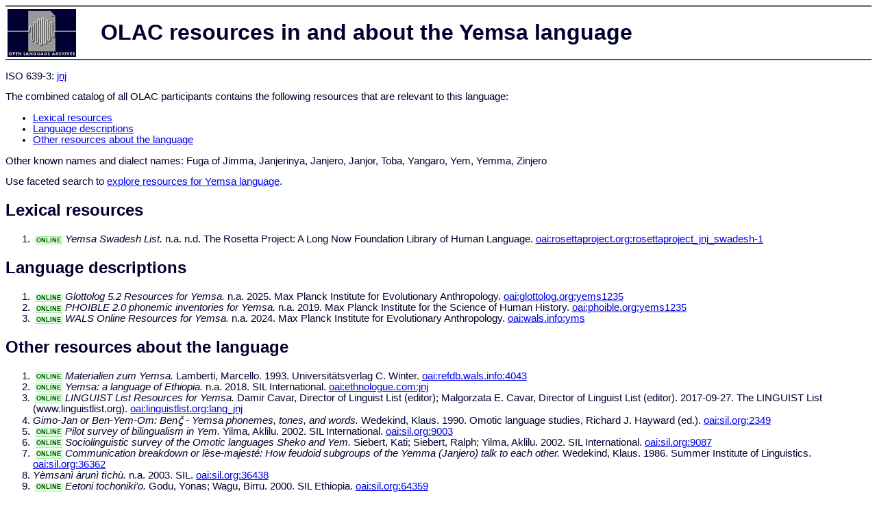

--- FILE ---
content_type: text/html
request_url: http://www.language-archives.org/language/jnj
body_size: 2103
content:
<html>
<head>
<title>OLAC resources in and about the Yemsa language</title>
<meta http-equiv="Content-type" content="text/html;charset=UTF-8" />
<script type="text/javascript" src="/js/gatrack.js"></script>
<link rel="stylesheet" type="text/css" href="/olac.css">
<style>
.online_indicator {
  font-size: 7pt;
  font-weight: bold;
  color: #005500;
  background-color: #DDFFDD;
  border: solid 1pt #AAEEAA;
  margin: 3pt;
  padding: 0pt;
 }
</style>
</head>
<body>

<table class="doc_header">
    <tr>
        <td class="doc_header_logobox">
            <a href="/">
                <img alt="OLAC Logo" src="/images/olac100.gif"/>
            </a>
        </td>
        <td>OLAC resources in and about the Yemsa language</td>
    </tr>
</table>

<p>ISO 639-3:
<a href="http://www-01.sil.org/iso639-3/documentation.asp?id=jnj">
jnj</a>
</p>

<p>
The combined catalog of all OLAC participants contains the following resources that are relevant to this language:</p>
<ul>
<li><a href="#lexical_resources">Lexical resources</a></li><li><a href="#language_descriptions">Language descriptions</a></li><li><a href="#other_resources1">Other resources about the language</a></li></ul>

<p>Other known names and dialect names:  Fuga of Jimma,  Janjerinya,  Janjero,  Janjor,  Toba,  Yangaro,  Yem,  Yemma,  Zinjero</p><p>Use faceted search to <a href="http://search.language-archives.org/search.html?q=Yemsa">explore resources for Yemsa language</a>.</p><a name="lexical_resources"></a><h2>Lexical resources</h2><ol><li><span class="online_indicator">ONLINE</span><i>Yemsa Swadesh List.</i> n.a. n.d. The Rosetta Project: A Long Now Foundation Library of Human Language.
 <a href="/item/oai:rosettaproject.org:rosettaproject_jnj_swadesh-1">oai:rosettaproject.org:rosettaproject_jnj_swadesh-1</a></li></ol><a name="language_descriptions"></a><h2>Language descriptions</h2><ol><li><span class="online_indicator">ONLINE</span><i>Glottolog 5.2 Resources for Yemsa.</i> n.a. 2025. Max Planck Institute for Evolutionary Anthropology.
 <a href="/item/oai:glottolog.org:yems1235">oai:glottolog.org:yems1235</a></li><li><span class="online_indicator">ONLINE</span><i>PHOIBLE 2.0 phonemic inventories for Yemsa.</i> n.a. 2019. Max Planck Institute for the Science of Human History.
 <a href="/item/oai:phoible.org:yems1235">oai:phoible.org:yems1235</a></li><li><span class="online_indicator">ONLINE</span><i>WALS Online Resources for Yemsa.</i> n.a. 2024. Max Planck Institute for Evolutionary Anthropology.
 <a href="/item/oai:wals.info:yms">oai:wals.info:yms</a></li></ol><a name="other_resources1"></a><h2>Other resources about the language</h2><ol><li><span class="online_indicator">ONLINE</span><i>Materialien zum Yemsa.</i> Lamberti, Marcello. 1993. Universitätsverlag C. Winter.
 <a href="/item/oai:refdb.wals.info:4043">oai:refdb.wals.info:4043</a></li><li><span class="online_indicator">ONLINE</span><i>Yemsa: a language of Ethiopia.</i> n.a. 2018. SIL International.
 <a href="/item/oai:ethnologue.com:jnj">oai:ethnologue.com:jnj</a></li><li><span class="online_indicator">ONLINE</span><i>LINGUIST List Resources for Yemsa.</i> Damir Cavar, Director of Linguist List (editor); Malgorzata E. Cavar, Director of Linguist List (editor). 2017-09-27. The LINGUIST List (www.linguistlist.org).
 <a href="/item/oai:linguistlist.org:lang_jnj">oai:linguistlist.org:lang_jnj</a></li><li><i>Gimo-Jan or Ben-Yem-Om: Benč̡ - Yemsa phonemes, tones, and words.</i> Wedekind, Klaus. 1990. Omotic language studies, Richard J. Hayward (ed.).
 <a href="/item/oai:sil.org:2349">oai:sil.org:2349</a></li><li><span class="online_indicator">ONLINE</span><i>Pilot survey of bilingualism in Yem.</i> Yilma, Aklilu. 2002. SIL International.
 <a href="/item/oai:sil.org:9003">oai:sil.org:9003</a></li><li><span class="online_indicator">ONLINE</span><i>Sociolinguistic survey of the Omotic languages Sheko and Yem.</i> Siebert, Kati; Siebert, Ralph; Yilma, Aklilu. 2002. SIL International.
 <a href="/item/oai:sil.org:9087">oai:sil.org:9087</a></li><li><span class="online_indicator">ONLINE</span><i>Communication breakdown or lèse-majesté: How feudoid subgroups of the Yemma (Janjero) talk to each other.</i> Wedekind, Klaus. 1986. Summer Institute of Linguistics.
 <a href="/item/oai:sil.org:36362">oai:sil.org:36362</a></li><li><i>Yèmsanì àrunì tìchù.</i> n.a. 2003. SIL.
 <a href="/item/oai:sil.org:36438">oai:sil.org:36438</a></li><li><span class="online_indicator">ONLINE</span><i>Eetoni tochoniki&#039;o.</i> Godu, Yonas; Wagu, Birru. 2000. SIL Ethiopia.
 <a href="/item/oai:sil.org:64359">oai:sil.org:64359</a></li><li><i>Kààbàrè yère testò.</i> n.a. 2002. SIL Ethiopia.
 <a href="/item/oai:sil.org:64423">oai:sil.org:64423</a></li><li><i>Yèmsanì faadnì àru.</i> n.a. 2002. SIL Ethiopia.
 <a href="/item/oai:sil.org:64424">oai:sil.org:64424</a></li><li><i>Nàànì dìchà.</i> n.a. 2002. SIL Ethiopia.
 <a href="/item/oai:sil.org:64452">oai:sil.org:64452</a></li><li><i>Bùr&#039;unì gònyònewa sunbààse.</i> n.a. 2002. SIL Ethiopia.
 <a href="/item/oai:sil.org:64456">oai:sil.org:64456</a></li><li><i>Àfì àrunì kèèrtu fè.</i> n.a. 2002. SIL Ethiopia.
 <a href="/item/oai:sil.org:64464">oai:sil.org:64464</a></li><li><i>Dànìěl gùmtàna mèttè.</i> n.a. 2002. SIL Ethiopia.
 <a href="/item/oai:sil.org:64486">oai:sil.org:64486</a></li><li><i>Tammrati tochoni tichu.</i> n.a. 2000. SIL International.
 <a href="/item/oai:sil.org:64497">oai:sil.org:64497</a></li><li><i>Zawnì dùpà.</i> n.a. 2002. SIL International.
 <a href="/item/oai:sil.org:64498">oai:sil.org:64498</a></li></ol><p>Other known names and dialect names:  Fuga of Jimma,  Janjerinya,  Janjero,  Janjor,  Toba,  Yangaro,  Yem,  Yemma,  Zinjero</p><p>Other search terms: dialect, vernacular, lexicon, dictionary, vocabulary, wordlist, phrase book, grammar, syntax, morphology, phonology, orthography</p>
<hr>
<div class="timestamp">
http://www.language-archives.org/language.php/jnj<br>
Up-to-date as of: Tue Nov 4 0:04:37 EST 2025</div>

</body>
</html>
